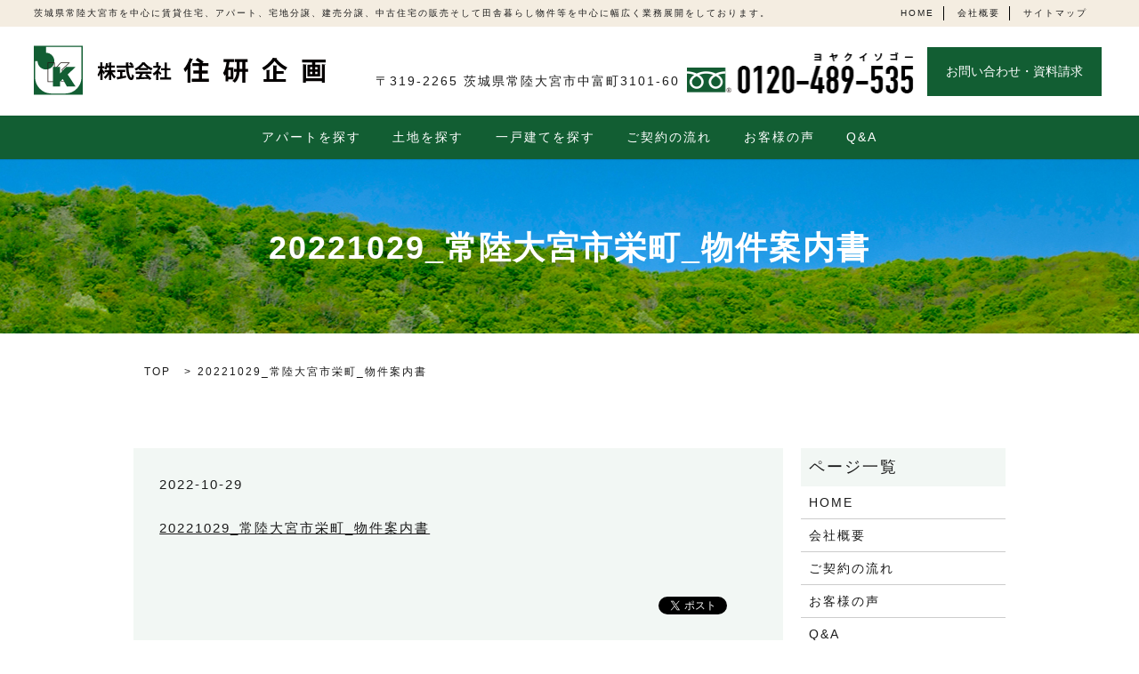

--- FILE ---
content_type: text/html; charset=UTF-8
request_url: https://www.jyuken-k.jp/20221029_%E5%B8%B8%E9%99%B8%E5%A4%A7%E5%AE%AE%E5%B8%82%E6%A0%84%E7%94%BA_%E7%89%A9%E4%BB%B6%E6%A1%88%E5%86%85%E6%9B%B8
body_size: 4584
content:

<!DOCTYPE HTML>
<html lang="ja" prefix="og: http://ogp.me/ns#">
<head>
  <meta charset="utf-8">
  <meta http-equiv="X-UA-Compatible" content="IE=edge,chrome=1">
  <meta name="viewport" content="width=device-width, initial-scale=1">
  <title>&raquo; 20221029_常陸大宮市栄町_物件案内書</title>
  <link rel='dns-prefetch' href='//s.w.org' />
<link rel='stylesheet' id='contact-form-7-css'  href='https://www.jyuken-k.jp/wp-content/plugins/contact-form-7/includes/css/styles.css?ver=4.4.2' type='text/css' media='all' />
<script type='text/javascript' src='https://www.jyuken-k.jp/wp-content/themes/epress/assets/js/vendor/jquery.min.js?ver=4.9.26'></script>
<link rel='shortlink' href='https://www.jyuken-k.jp/?p=3810' />
  <link rel="stylesheet" href="https://www.jyuken-k.jp/wp-content/themes/epress/assets/css/main.css">
  <script src="https://www.jyuken-k.jp/wp-content/themes/epress/assets/js/vendor/respond.min.js"></script>

  <!-- facebook -->
  <script>(function(d, s, id) {
    var js, fjs = d.getElementsByTagName(s)[0];
    if (d.getElementById(id)) return;
    js = d.createElement(s); js.id = id;
    js.src = "//connect.facebook.net/ja_JP/sdk.js#xfbml=1&version=v2.0";
    fjs.parentNode.insertBefore(js, fjs);
  }(document, 'script', 'facebook-jssdk'));</script>

</head>
<body class="scrollTop">

  <header>
    <section class="sub_header">
      <p class="txt">茨城県常陸大宮市を中心に賃貸住宅、アパート、宅地分譲、建売分譲、中古住宅の販売そして田舎暮らし物件等を中心に幅広く業務展開をしております。</p>
      <ul class="link">
        <li><a href="/">HOME</a></li>
        <li><a href="/company/">会社概要</a></li>
        <li><a href="/sitemap">サイトマップ</a></li>
      </ul>
    </section>
    <section class="primary_header">
      <div class="row">
                <div class="title">
                      <a href="https://www.jyuken-k.jp/">
              <object type="image/svg+xml" data="/wp-content/uploads/logo.svg" alt="株式会社　住研企画"></object>
            </a>
                  </div>
        <div class="hdr_info">
          <p class="add">〒319-2265 茨城県常陸大宮市中富町3101-60</p>
          <p class="tel"><a href="tel:0120489535"><img src="/wp-content/uploads/tel.png" alt="0120-489-535"></a></p>
          <p class="more btn"><a href="/contact/">お問い合わせ・資料請求</a></p>
        </div>
        <nav class="global_nav"><ul><li><a href="https://www.jyuken-k.jp/category/rent">アパートを探す</a></li>
<li><a href="https://www.jyuken-k.jp/category/land">土地を探す</a></li>
<li><a href="https://www.jyuken-k.jp/category/house">一戸建てを探す</a></li>
<li><a href="https://www.jyuken-k.jp/flow">ご契約の流れ</a></li>
<li><a href="https://www.jyuken-k.jp/voice">お客様の声</a></li>
<li><a href="https://www.jyuken-k.jp/qa">Q&#038;A</a></li>

              <li class="gnav_search pc-hide">
                <a href="#">search</a>
  <div class="epress_search">
    <form method="get" action="https://www.jyuken-k.jp/">
      <input type="text" placeholder="" class="text" name="s" autocomplete="off" value="">
      <input type="submit" value="Search" class="submit">
    </form>
  </div>
  </li>
            </ul>
            <div class="menu_icon">
              <a href="#menu"><span>メニュー開閉</span></a>
            </div></nav>      </div>
    </section>
  </header>



  <main>

    
    
      <h1 class="wow" style="";>

      20221029_常陸大宮市栄町_物件案内書
      
      </h1>



    


    <section class="bread_wrap">

      <div class="container gutters">

        <div class="row bread">

              <ul class="col span_12">
      <li><a href="https://www.jyuken-k.jp">TOP</a></li>

          
    
      <li>20221029_常陸大宮市栄町_物件案内書</li>
    </ul>
  
        </div>

      </div>

    </section>

    
    <section>

      <div class="container gutters">

        <div class="row">

          <div class="col span_9 column_main">

                        <article class="row article_detail">


        <div class="article_date">
          <p>2022-10-29</p>
        </div>
        <div class="row">

        
          <div class="col span_12">
            <p class="attachment"><a href='/wp-content/uploads/20221029_常陸大宮市栄町_物件案内書.pdf'>20221029_常陸大宮市栄町_物件案内書</a></p>
          </div>

        
        </div>


        <div class="epress_social col span_12">

          
          <div class="epress_social_google_plus_one">
            <g:plusone size="medium" annotation="none" href="https://www.jyuken-k.jp/20221029_%e5%b8%b8%e9%99%b8%e5%a4%a7%e5%ae%ae%e5%b8%82%e6%a0%84%e7%94%ba_%e7%89%a9%e4%bb%b6%e6%a1%88%e5%86%85%e6%9b%b8" ></g:plusone>
          </div>
          <div class="epress_social_twitter">
            <a href="https://twitter.com/share" class="twitter-share-button"{count} data-url="https://www.jyuken-k.jp/20221029_%e5%b8%b8%e9%99%b8%e5%a4%a7%e5%ae%ae%e5%b8%82%e6%a0%84%e7%94%ba_%e7%89%a9%e4%bb%b6%e6%a1%88%e5%86%85%e6%9b%b8" data-text="20221029_常陸大宮市栄町_物件案内書">Tweet</a>
          </div>
          <div class="epress_social_facebook_like">
            <div id="fb-root"></div>
            <div class="fb-like" data-href="https://www.jyuken-k.jp/20221029_%e5%b8%b8%e9%99%b8%e5%a4%a7%e5%ae%ae%e5%b8%82%e6%a0%84%e7%94%ba_%e7%89%a9%e4%bb%b6%e6%a1%88%e5%86%85%e6%9b%b8" data-layout="button_count" data-action="like" data-width="100" data-share="false" data-show_faces="false"></div>
          </div>
        </div>
      </article>
    
    <div class='epress_pager'>
      <div class="epress_pager_prev">
        <a href="https://www.jyuken-k.jp/20221029_%e5%b8%b8%e9%99%b8%e5%a4%a7%e5%ae%ae%e5%b8%82%e6%a0%84%e7%94%ba_%e7%89%a9%e4%bb%b6%e6%a1%88%e5%86%85%e6%9b%b8" rel="prev">20221029_常陸大宮市栄町_物件案内書</a>      </div>
      <div class="epress_pager_next">
              </div>
    </div>
    
<!-- You can start editing here. -->


			<!-- If comments are closed. -->
		<p class="nocomments">コメントは受け付けていません。</p>

	
  
          </div>

          <div class="col span_3 column_sub">

            <div class="sidebar">
    <div class="widget_wrap"><p class="widget_header">ページ一覧</p>		<ul>
			<li class="page_item page-item-10"><a href="https://www.jyuken-k.jp/">HOME</a></li>
<li class="page_item page-item-137"><a href="https://www.jyuken-k.jp/company">会社概要</a></li>
<li class="page_item page-item-139"><a href="https://www.jyuken-k.jp/flow">ご契約の流れ</a></li>
<li class="page_item page-item-149"><a href="https://www.jyuken-k.jp/voice">お客様の声</a></li>
<li class="page_item page-item-143"><a href="https://www.jyuken-k.jp/qa">Q&#038;A</a></li>
<li class="page_item page-item-287"><a href="https://www.jyuken-k.jp/newconstruction">新築・リフォーム</a></li>
<li class="page_item page-item-9"><a href="https://www.jyuken-k.jp/sitemap">サイトマップ</a></li>
<li class="page_item page-item-8"><a href="https://www.jyuken-k.jp/contact">お問い合わせ</a></li>
<li class="page_item page-item-6"><a href="https://www.jyuken-k.jp/policy">プライバシーポリシー</a></li>
		</ul>
		</div><div class="widget_wrap"><p class="widget_header">カテゴリー</p>		<ul>
	<li class="cat-item cat-item-8"><a href="https://www.jyuken-k.jp/category/rent" >アパートを探す</a>
</li>
	<li class="cat-item cat-item-2"><a href="https://www.jyuken-k.jp/category/news" >お知らせ</a>
</li>
	<li class="cat-item cat-item-10"><a href="https://www.jyuken-k.jp/category/house" >一戸建てを探す</a>
</li>
	<li class="cat-item cat-item-9"><a href="https://www.jyuken-k.jp/category/land" >土地を探す</a>
</li>
		</ul>
</div>		<div class="widget_wrap">		<p class="widget_header">最近の投稿</p>		<ul>
											<li>
					<a href="https://www.jyuken-k.jp/house/4831">常陸大宮市抽ヶ台町中古住宅６DK 850万円</a>
									</li>
											<li>
					<a href="https://www.jyuken-k.jp/news/3610">【新規分譲】常陸大宮市栄町　平均区画面積約85坪の分譲地　残り<!--３-->2区画！</a>
									</li>
											<li>
					<a href="https://www.jyuken-k.jp/land/3181">常陸大宮市若林　土地</a>
									</li>
											<li>
					<a href="https://www.jyuken-k.jp/news/2877">令和３年７月　外壁、屋根、玄関、雨戸塗装済</a>
									</li>
											<li>
					<a href="https://www.jyuken-k.jp/house/2646">水戸市見和三丁目　賃貸中の中古住宅850万円</a>
									</li>
					</ul>
		</div><div class="widget_wrap"><p class="widget_header">アーカイブ</p>		<ul>
			<li><a href='https://www.jyuken-k.jp/date/2024/06'>2024年6月</a></li>
	<li><a href='https://www.jyuken-k.jp/date/2023/01'>2023年1月</a></li>
	<li><a href='https://www.jyuken-k.jp/date/2021/10'>2021年10月</a></li>
	<li><a href='https://www.jyuken-k.jp/date/2021/09'>2021年9月</a></li>
	<li><a href='https://www.jyuken-k.jp/date/2021/08'>2021年8月</a></li>
	<li><a href='https://www.jyuken-k.jp/date/2019/04'>2019年4月</a></li>
	<li><a href='https://www.jyuken-k.jp/date/2017/08'>2017年8月</a></li>
		</ul>
		</div><div class="widget_wrap"><div id="calendar_wrap" class="calendar_wrap"><table id="wp-calendar">
	<caption>2026年1月</caption>
	<thead>
	<tr>
		<th scope="col" title="日曜日">日</th>
		<th scope="col" title="月曜日">月</th>
		<th scope="col" title="火曜日">火</th>
		<th scope="col" title="水曜日">水</th>
		<th scope="col" title="木曜日">木</th>
		<th scope="col" title="金曜日">金</th>
		<th scope="col" title="土曜日">土</th>
	</tr>
	</thead>

	<tfoot>
	<tr>
		<td colspan="3" id="prev"><a href="https://www.jyuken-k.jp/date/2024/06">&laquo; 6月</a></td>
		<td class="pad">&nbsp;</td>
		<td colspan="3" id="next" class="pad">&nbsp;</td>
	</tr>
	</tfoot>

	<tbody>
	<tr>
		<td colspan="4" class="pad">&nbsp;</td><td>1</td><td>2</td><td>3</td>
	</tr>
	<tr>
		<td>4</td><td>5</td><td>6</td><td>7</td><td>8</td><td>9</td><td>10</td>
	</tr>
	<tr>
		<td>11</td><td>12</td><td>13</td><td>14</td><td>15</td><td>16</td><td>17</td>
	</tr>
	<tr>
		<td>18</td><td>19</td><td>20</td><td>21</td><td>22</td><td id="today">23</td><td>24</td>
	</tr>
	<tr>
		<td>25</td><td>26</td><td>27</td><td>28</td><td>29</td><td>30</td><td>31</td>
	</tr>
	</tbody>
	</table></div></div>1  </div>

          </div>

        </div>

      </div>

    </section>

    


    <section class="footer_info mb0">

      <div class="container gutters">

        <div class="row shopinfo">

          <div class="col span_3">

            <figure>

              <img src="/wp-content/uploads/logo.svg" alt="株式会社住研企画" class="mb10">

            </figure>

            <figure>

              <a href="tel:0120489535"><img src="/wp-content/uploads/tel.png" alt="0120-489-535" class="mb20"></a>

            </figure>

            <p class="more">

              <a href="/contact/"><span>お問い合わせ・資料請求</span></a>

            </p>

            <dl>

              <dt>住所</dt>

              <dd>〒319-2265<br>茨城県常陸大宮市中富町3101-60</dd>

              <dt>電話番号</dt>

              <dd><a href="tel:0295532255">0295-53-2255</a></dd>

              <dt>FAX</dt>

              <dd>0295-53-6600</dd>

              <dt>営業時間</dt>

              <dd>平日・土・日・祝日営業<br>9：00～18：00</dd>

              <dt>定休日</dt>

              <dd>日祝日・第3土曜日・毎週水曜日</dd>

              <dt>リンク</dt>

              <dd>

                <a href="https://www.fukirou.com/" target="_blank"><img src="/wp-content/uploads/bnr001.jpg" alt="中国薬膳火鍋 富貴楼" class="mb10"></a>

                <!-- <a href="http://www.organichouse.jp/" target="_blank"><img src="/wp-content/uploads/bnr002.jpg" alt="オーガニックハウス"></a> -->

              </dd>

            </dl>

          </div>

          <div class="col span_9">

            <div class="map_container"><iframe src="https://www.google.com/maps/embed?pb=!1m18!1m12!1m3!1d5678.678806538107!2d140.40574485534134!3d36.54173511664273!2m3!1f0!2f0!3f0!3m2!1i1024!2i768!4f13.1!3m3!1m2!1s0x60218c6cb43e7015%3A0xca19c3a9a5f96ac0!2z44CSMzE5LTIyNjUg6Iyo5Z-O55yM5bi46Zm45aSn5a6u5biC5Lit5a-M55S677yT77yR77yQ77yR4oiS77yW77yQ!5e0!3m2!1sja!2sjp!4v1482747162834" frameborder="0" style="border:0" allowfullscreen class="googlemap"></iframe></div>

          </div>

        </div>

      </div>

    </section>



  </main>



<footer>
    <div class="container">
      <div class="row">
        <nav class="col span_12"><ul><li><a href="https://www.jyuken-k.jp/">HOME</a></li>
<li><a href="https://www.jyuken-k.jp/policy">プライバシーポリシー</a></li>
<li><a href="https://www.jyuken-k.jp/sitemap">サイトマップ</a></li>
</ul></nav>        <div class="col span_12 copyright">
          <p>Copyright &copy; 株式会社　住研企画 All Rights Reserved.</p>
        </div>
      </div>
    </div>
    <p class="pagetop"><a href="#top"></a></p>
  </footer>

  <script src="https://www.jyuken-k.jp/wp-content/themes/epress/assets/js/vendor/bundle.js"></script>
  <script src="https://www.jyuken-k.jp/wp-content/themes/epress/assets/js/main.js"></script>

  <!-- twitter -->
  <script>!function(d,s,id){var js,fjs=d.getElementsByTagName(s)[0],p=/^http:/.test(d.location)?'http':'https';if(!d.getElementById(id)){js=d.createElement(s);js.id=id;js.src=p+'://platform.twitter.com/widgets.js';fjs.parentNode.insertBefore(js,fjs);}}(document, 'script', 'twitter-wjs');</script>
  <!-- google+ -->
  <script src="https://apis.google.com/js/platform.js" async defer>{lang: "ja"}</script>

  <script type='text/javascript' src='https://www.jyuken-k.jp/wp-content/plugins/contact-form-7/includes/js/jquery.form.min.js?ver=3.51.0-2014.06.20'></script>
<script type='text/javascript'>
/* <![CDATA[ */
var _wpcf7 = {"loaderUrl":"https:\/\/www.jyuken-k.jp\/wp-content\/plugins\/contact-form-7\/images\/ajax-loader.gif","recaptchaEmpty":"\u3042\u306a\u305f\u304c\u30ed\u30dc\u30c3\u30c8\u3067\u306f\u306a\u3044\u3053\u3068\u3092\u8a3c\u660e\u3057\u3066\u304f\u3060\u3055\u3044\u3002","sending":"\u9001\u4fe1\u4e2d ..."};
/* ]]> */
</script>
<script type='text/javascript' src='https://www.jyuken-k.jp/wp-content/plugins/contact-form-7/includes/js/scripts.js?ver=4.4.2'></script>
</body>
</html>


--- FILE ---
content_type: text/html; charset=utf-8
request_url: https://accounts.google.com/o/oauth2/postmessageRelay?parent=https%3A%2F%2Fwww.jyuken-k.jp&jsh=m%3B%2F_%2Fscs%2Fabc-static%2F_%2Fjs%2Fk%3Dgapi.lb.en.2kN9-TZiXrM.O%2Fd%3D1%2Frs%3DAHpOoo_B4hu0FeWRuWHfxnZ3V0WubwN7Qw%2Fm%3D__features__
body_size: 162
content:
<!DOCTYPE html><html><head><title></title><meta http-equiv="content-type" content="text/html; charset=utf-8"><meta http-equiv="X-UA-Compatible" content="IE=edge"><meta name="viewport" content="width=device-width, initial-scale=1, minimum-scale=1, maximum-scale=1, user-scalable=0"><script src='https://ssl.gstatic.com/accounts/o/2580342461-postmessagerelay.js' nonce="7IiKJfy3a0uFM7jPcEFyaA"></script></head><body><script type="text/javascript" src="https://apis.google.com/js/rpc:shindig_random.js?onload=init" nonce="7IiKJfy3a0uFM7jPcEFyaA"></script></body></html>